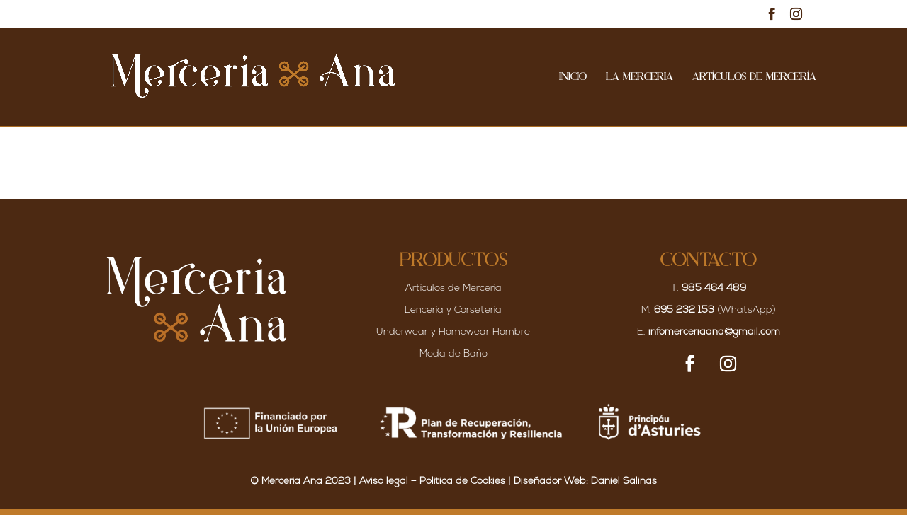

--- FILE ---
content_type: text/plain
request_url: https://www.google-analytics.com/j/collect?v=1&_v=j102&a=573496119&t=pageview&_s=1&dl=https%3A%2F%2Fmerceriaana.es%2Fmoda-bano%2F&ul=en-us%40posix&dt=MODA%20BA%C3%91O%20en%20Mieres%20-%20Asturias%20-%20Venta%20online%20%7C%20Mercer%C3%ADa%20Ana&sr=1280x720&vp=1280x720&_u=IEBAAEABAAAAACAAI~&jid=1514739122&gjid=1825989161&cid=269754408.1769915569&tid=UA-165372621-2&_gid=693113550.1769915569&_r=1&_slc=1&z=45996917
body_size: -450
content:
2,cG-GHXLYWFTHH